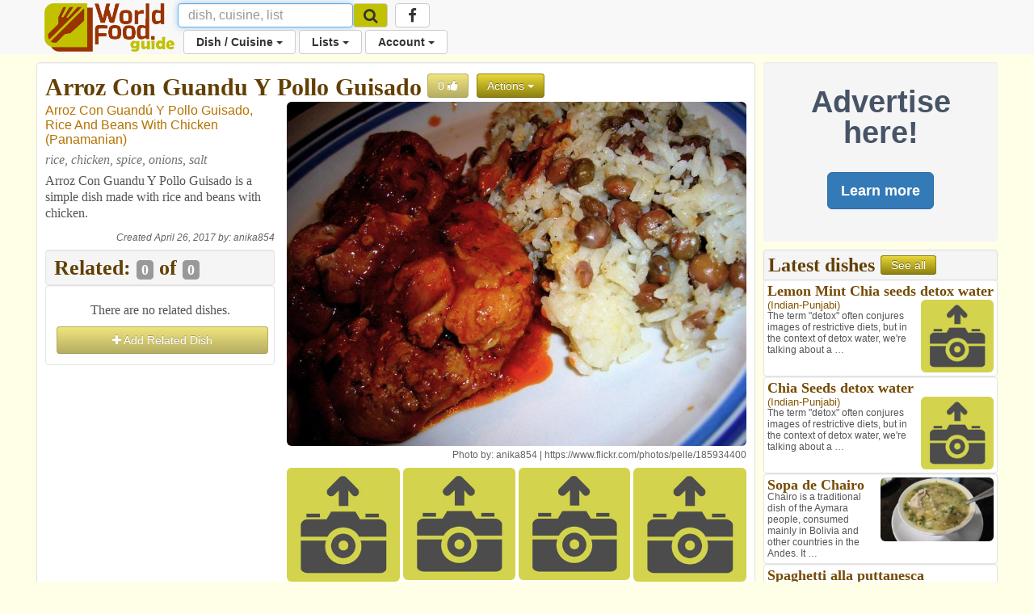

--- FILE ---
content_type: text/html; charset=utf-8
request_url: https://www.worldfood.guide/dish/arroz_con_guandu_y_pollo_guisado/
body_size: 62585
content:


<!DOCTYPE html>
<html lang="en">
<head>
<title> Arroz Con Guandu Y Pollo Guisado 
	
		
			| Panamanian
		
	
</title>

<!-- Global site tag (gtag.js) - Google Analytics -->
<script async src="https://www.googletagmanager.com/gtag/js?id=UA-53070205-2"></script>
<script>
  window.dataLayer = window.dataLayer || [];
  function gtag(){dataLayer.push(arguments);}
  gtag('js', new Date());

  gtag('config', 'UA-53070205-2');
</script>

<script>
	<!-- For pages needing dish photos -->
	var media_url = "https://wfg32p.s3.amazonaws.com/media/";
	var upload_image_med = "https://wfg32p.s3.amazonaws.com/static/images/upload-med.jpg";
	<!-- Used in quicksearh.js by _base_ad.html,  _base.html, _main.html,  -->
	var absolute_url = "https://www.worldfood.guide/dish/arroz_con_guandu_y_pollo_guisado/";
	var user_agent = "PC / Mac OS X 10.15.7 / ClaudeBot 1.0";
</script>

<script  type="text/javascript" src="https://wfg32p.s3.amazonaws.com/static/dist/jquery/jquery-1.12.0.min.js"></script>
<!-- For Font Awesome Icons -->
<script  type="text/javascript" src="https://use.fontawesome.com/9eecc18abf.js"></script>
<!-- This one works for anything below iOS 4.2 -->

<link href="https://wfg32p.s3.amazonaws.com/static/css/_main.css" rel="stylesheet" >
<!--<link href="https://wfg32p.s3.amazonaws.com/media//media/images/icons/favicon.ico" rel="shortcut icon" type="image/x-icon"  >-->
<link href="https://wfg32p.s3.amazonaws.com/static/images/icons/favicon-16x16.png" rel="icon" type="image/x-icon">


<link rel="apple-touch-icon" sizes="128x128" href="https://wfg32p.s3.amazonaws.com/static/images/icons/apple-icon.png">
<!--<link href="https://wfg32p.s3.amazonaws.com/media//media/images/icons/favicon.ico" rel="icon" >-->
<!-- START:Style for icon-uploading -->
<style>
	#bootstrap-overrides .ui-autocomplete-loading {
		background: white url("https://wfg32p.s3.amazonaws.com/static/images/loading16x16.gif") right center no-repeat;
	}
</style>
<!-- END:Style for icon-uploading -->
<!-- Start: Google_Verification -->
	<meta name="google-site-verification" content="wDS7Q95Df3bN7JBqWOkl6xnB-7xdHIuyU3s0NDNf4Q0" />
<!-- END: GoogleVerification -->

<meta http-equiv="Content-Type" content="text/html; charset=utf-8">

<!-- Start: Facebook Open Graph properties, the rests in every page -->
<meta property="og:type" content="website" />
<meta property="fb:app_id" content="746073125547157" />
<!-- Start: Facebook Open Graph properties -->

	<!-- stylesheets -->
	
	<!--<link href="https://wfg32p.s3.amazonaws.com/static/dist/bootstrap/css/bootstrap.min.css" rel="stylesheet" >-->
	<link href="https://wfg32p.s3.amazonaws.com/static/css/desktop.css" rel="stylesheet">
	
	<!-- <script type="text/javascript" src="https://wfg32p.s3.amazonaws.com/media/js/jquery.js"></script>-->
    <meta charset="utf-8">
	<meta name="viewport" content="width=device-width, initial-scale=1.0">
	<style type="text/css">
      body {
        background-color:#FFFFE8;
		/*padding-top:60px;*/
		margin-bottom: 110px;
		/*padding-bottom:60px;*/
		/*background-color:#993300;*/
      }
.navbar.navbar-default {
  border: none;
}
.navbar.navbar-default .navbar-split ul > li > a {
  color: #333;
}

@media (min-width: 768px) {
  .navbar.navbar-default .navbar-split {
    position: relative;
    padding-left: 50px;
    /*float: right;*/
    margin-right: -15px;
  }
  .navbar.navbar-default .navbar-split .navbar-upper {
    /*float: right;*/
    /*margin-top: 8px;*/
  }
  .navbar.navbar-default .navbar-split .navbar-lower {
    /*background-color: #069CCF;*/
	padding-left: 120px;
	margin-top: -5px;
    width: 100%;
    clear: both;
  }
  .navbar-nav > li > a {
    padding-top: 5px;
    padding-bottom: 5px;
  }
}
@media (max-width: 767px) {
  .navbar.navbar-default {
    padding: 0;
  }
  .navbar.navbar-default .navbar-brand {
    padding-top: 0;
    /*margin-top: -10px;*/
  }
  .navbar.navbar-default .navbar-collapse {
    margin-top: 15px;
    margin-bottom: -15px;
  }
  .icon-brand {
    height: 40px;
  }
}
	  </style>
<script type="text/javascript">
// Scripts that loads a loading image gif while the new image is been created
// delete this if sidebar latest dishes gets discontinued
function imgError3(index) {
	
	console.log('in imgError3 for '+index);
	
	//var loading_photo_url = "https://wfg32p.s3.amazonaws.com/static/images/loading512.gif";
	var loading_photo_url = "https://wfg32p.s3.amazonaws.com/static/images/loading512.gif";
	console.log('loading_photo_url: '+loading_photo_url);
	//var loading_photo_url = "https://wfg32p.s3.amazonaws.com/static/images/loading512.gif";
	//var loading_photo_url = "https://wfg32p.s3.amazonaws.com/static/images/loading512.gif";
	console.log('In imgError3 (side), No Dish photo');
	var img_id = 'photoside_'+index
	var photo_side_url = document.getElementById(img_id).name;
	console.log('photo_side_url: '+photo_side_url);
	//var photo_side_check = "-thum";
	var photo_side_check = document.getElementById(img_id).src;
	console.log('photo_side_check: '+photo_side_check);
	//-med
	//Set loading gif while waiting for lambda to generate userphoto
	console.log('img_id: '+img_id);
	document.getElementById(img_id).src = loading_photo_url;
	var p = 1;                     //  set your counter to 1
	function checkImageSide () {       //  Definitoin of the function it will have to be called bellow ***
		//Asigns setTimeout function to variable so it can be killed with image founded
		timeout_ID = setTimeout(function () {
		  //alert('index: '+i);
		  console.log('checkImageSide');
		  //alert('photo_side_url: '+photo_side_url);      //  your code here
		  if (p < 60) {             //  if the counter < 60, call the loop function
			//This will be excecute up to 20 times or until image found
			//console.log('En if (i < 10)');
			console.log('Sidebar. index: '+p);
			//alert('En if (i < 10)');
			//checks if there is an image in the usePhoto URL
			$.get(photo_side_check)
				.done(function() { 
					 // The image exists:
					 console.log('in get sidebar, Image exist!');
					 //reasigns image to img tag
					 document.getElementById(img_id).src = photo_side_url;
					 //clears timeout function to stop it
					 clearTimeout(timeout_ID);
					 //i = 20; //Not needed?
				}).fail(function() {
					// Image doesn't exist
					console.log('Image doesnt exist!');
			})
			p++;          //  increment the counter
			checkImageSide(); //call the function again (Looping)
		  }else{
		  // it has been 30 times and there is no image, set up no image icon
		  //console.log('En else (i =>10)');
		  //alert('En else (i =>10)');
		  var no_photo_url = "https://wfg32p.s3.amazonaws.com/static/images/upload-med.jpg";
		  document.getElementById(img_id).src = no_photo_url;
		  }
	   }, 500) // setTimeout(function, time_period) in this case 1/2 second
	}
	checkImageSide(); //***Calls the function 
return true;
};//End imgError function

</script>
	  



<meta name="description" content="Arroz Con Guandu Y Pollo Guisado is a simple dish made with rice and beans with chicken.
	
		
			| Panamanian
		
	
"/>
<meta property="og:title" content="Arroz Con Guandu Y Pollo Guisado" />
<meta property="og:url" content="https://www.worldfood.guide/dish/arroz_con_guandu_y_pollo_guisado/" />
<meta property="og:description" content="Arroz Con Guandu Y Pollo Guisado is a simple dish made with rice and beans with chicken." />
	
		<meta property="og:image" content="https://wfg32p.s3.amazonaws.com/media/dishes/arroz_con_guandu_y_pollo_guisado_3478-reg.jpg" />
	
<link href="https://wfg32p.s3.amazonaws.com/static/dist/jquery/autocomplete/jquery-ui.min.css" rel="stylesheet" >
<script src="https://wfg32p.s3.amazonaws.com/static/dist/jquery/jquery-1.12.0.min.js"></script>
<script type="text/javascript">

$(document).ready(function(){
	$("#more").click(function(){
		document.getElementById('desc').style.display = "block";
		document.getElementById('desc_small').style.display = "none";
		//$("#desc").css({display:'yes'});
		//$("#desc_small").css({display:'none'});
		$("#more").css({display:'none'});
		document.getElementById('less').style.display = "block";
	});
	$("#less").click(function(){
		document.getElementById('desc').style.display = "none";
		document.getElementById('desc_small').style.display = "block";
		document.getElementById('more').style.display = "block";
	});
});
</script>
<!--Sharethis script (Start)-->
<script type='text/javascript' src='//platform-api.sharethis.com/js/sharethis.js#property=5bf2e117d741e40011ae96ac&product=social-ab' async='async'></script>
<!--Sharethis script (End)-->

</head>
<body id="bootstrap-overrides">


<!--Navbar Desktop (start)-->
<nav class="navbar navbar-default navbar-static-top" role="navigation" style="margin-bottom:10px;">
  <div class="container">

    <div class="navbar-header" style="height:38px;">
		<button type="button" class="navbar-toggle" data-toggle="collapse" data-target="#navbar"> <span class="sr-only">Toggle navigation</span>
			<span class="icon-bar"></span>
			<span class="icon-bar"></span>
			<span class="icon-bar"></span>
		</button>
		<a class="navbar-brand" style="padding-top:4px;padding-right:4px;" href="/">
			<img class="icon-brand" alt="WorldFood.Guide" src="https://wfg32p.s3.amazonaws.com/static/images/worldfoodguide.png" height="60px">
			<!--<img class="icon-brand" alt="WorldFood.Guide" src="/media/images/worldfoodguide-worldcup.png" height="60px">-->
		</a>
    </div>

    <div class="collapse navbar-collapse" id="navbar">
      <div class="navbar-split">
		<form class="navbar-form navbar-left form-inline" role="search" action="/searchquick/" method="POST" style="padding-left:0px; padding-right:0px; margin-top:4px; margin-bottom:4px;">
			<input type="hidden" name="csrfmiddlewaretoken" value="d2GLIWQO1Bvr3mNExikMgT82CsWg53Syl7fzCe5mt0abxaT6TEAcN4c2b6mUPZyV">
			<div class="form-group">
				<input type="text" class="form-control" style="height:30px;font-size:16px;" name="search" id="id_search_inbar" placeholder="dish, cuisine, list" autocomplete="off"/>
				<div class="resultsBox" id="alert_names" style="display:none; padding:0px; width:400px;position:absolute;z-index:999;">
				<a class="btn btn-md btn-warning" style="position:absolute; right:5px;top:6px; padding: 2px 10px;" id="quit_search" />
					<span class="glyphicon glyphicon-remove" style="padding-top: 4px;"></span>
				</a>
					<div id="loading_img" style="display:none; text-align:center; padding-top:60px;  padding-bottom:60px;">
						<img src="https://wfg32p.s3.amazonaws.com/static/images/loading16x16.gif">
					</div>
					<div id="no_results" style="display:none; text-align:center; padding-top:60px; padding-bottom:60px;">
						<h3>There are no results</h3>
						<p>Use <b id="searched_term"></b> to create new dish</p>
						<a id="create_dish" class="btn btn-custom" title="Create a new dish" href="">Create dish</a>
						<a class="btn btn-default" href="/searchadvance/">Advance search</a>
					</div>
					<h3 id="cui_title" class="title2 color2" style="text-align:center; margin-top:4px; margin-bottom:6px; display:none;">Cuisines</h3>
					<div id="cui_returned" class="list-group other1 color3" style="margin-bottom:10px;display:none;"></div>
					<div id="block_dishes" style="display:block">
						<h3 id="dish_title" class="title2 color2" style="text-align:center; margin-top:4px; margin-bottom:6px;">Dishes</h3>
						<div id="dish_returned" class="list-group other1 color3" style="margin-bottom:10px;"></div>
					</div>
					<h3 id="list_title" class="title2 color2" style="text-align:center; margin-top:4px; margin-bottom:6px; display:none;">Lists</h3>
					<div id="list_returned" class="list-group other1 color3" style="margin-bottom:10px;display:none;"></div>
				</div>
				<input id="source" name="source" type="text"  style="display:none;" value="desktop/dish/arroz_con_guandu_y_pollo_guisado/"/>
			</div>
			<button class="btn btn-default btn-menu" type="submit" style="margin-left:-4px ;height:30px; margin-top:0px; background-color:#C1C100; font-size:14px;">
				<i class="fa fa-search fa-lg" aria-hidden="true"></i>
			</button>
		</form>
        <ul class="nav navbar-nav navbar-upper hidden-phone hidden-sm hidden-xs">
			<li class="menu" style="margin-left: 5px;">
			<a class="btn btn-default btn-menu" href="https://www.facebook.com/worldfoodguide/" target="_blank"><i class="fa fa-facebook fa-lg" aria-hidden="true"></i></a>
			</li>
        </ul>
        <ul class="nav navbar-nav navbar-lower">
			<li class="dropdown menu">
				<a href="#" class="dropdown-toggle btn btn-default btn-menu" data-toggle="dropdown">Dish / Cuisine <b class="caret"></b></a>
				<ul class = "dropdown-menu">
					<!--<li><a href="/photonewnodish/">Photo Upload</a></li>-->
					<li><a href="/dishphotonew/">New Dish / Photo</a></li>
					<li><a href="/dishes/">All Dishes</a></li>
					<li><a href="/searchadvance/">Search Dish(es)</a></li>
					<li role="separator" class="divider"></li>
					<li><a href="/cuisinenew/">New Cuisine</a></li>
					<li><a href="/cuisines/">All Cuisines</a></li>
					<li role="separator" class="divider"></li>
					<li><a href="/photos_mine/">My Photos</a></li>
					<li><a href="/disheslatest/">Latest Dishes</a></li>
					<li><a href="/latestphotos/">Latest Photos</a></li>
					<li><a href="/photos/">Top 100 Photos</a></li>
					<li><a href="/photosfull/">Photos - Fullscreen</a></li>
				</ul>
			</li>
			<li class="dropdown menu">
				<a href="#" class="dropdown-toggle btn btn-default btn-menu" data-toggle="dropdown">Lists <b class="caret"></b></a>
				<ul class="dropdown-menu">
				<li><a href="/listnew/">New List</a></li>
				<li><a href="/lists_mine/">My Lists</a></li>
				<li><a href="/lists/">All Lists</a></li>
				<li><a href="/list_search/">Search List(s)</a></li>
				</ul>
			</li>
			
				<li class="dropdown menu">
					<a href="#" class="dropdown-toggle btn btn-default btn-menu" data-toggle="dropdown">Account <b class="caret"></b></a>
					<ul class="dropdown-menu">
						<li><a href="/signin/">Sign In</a></li>
						<li><a href="/signup/">Sign Up</a></li>
						<li><a href="/passrecovery/">Forgot my password</a></li>
						<li role="separator" class="divider"></li>
						<li><a href="/foodies/">All Foodies</a></li>
					</ul>
				</li>
			
        </ul>
      </div>
    </div>
  </div>
</nav>
<!--Navbar (end)-->

<!--Body (start)-->

<div class="modal fade" id="modal_processing" tabindex="-1" role="dialog" aria-labelledby="modal_processingLabel" data-backdrop="static" data-keyboard="false">
  <div class="modal-dialog" role="document">
    <div class="modal-content">
      <div class="modal-header">
        <h1 class="modal-title" id="myModalLabel">Processing...</h1>
      </div>
      <div class="modal-body">
		<div class="progress">
			  <div class="progress-bar progress-bar-striped progress-bar-warning active" role="progressbar" aria-valuenow="100" aria-valuemin="0" aria-valuemax="100" style="width:100%">
			  </div>
		</div>
      </div>
    </div>
  </div>
</div>



<div class="container">
<div class="row">

	<div class="col-lg-9 col-md-9 col-sm-12 col-xs-12" style="padding-right:5px; padding-left:5px;">
	
		


<div class="modal fade" id="modal_ads" tabindex="-1" role="dialog" aria-labelledby="modal_adddishLabel">
  <div class="modal-dialog" role="document">
    <div class="modal-content">
	<div class="modal-header">
		<button type="button" class="close" data-dismiss="modal" aria-label="Close"><span aria-hidden="true">&times;</span></button>
		<h2 style="margin-top:0px;margin-bottom: 0px;">Advertising in WorldFood.Guide</h2>
	</div>
      <div class="modal-body">
		<p>Send an email to <a href="mailto:worldfoodguideapp@gmail.com?Subject=WorldFood.Guide%20Advertising" target="_top">worldfoodguideapp@gmail.com</a> with a list of page(s) where you would like to show your ad and you will get an answer with a proposal and action plan.</p>
      </div>
	<div class="modal-footer">
		<button type="button" class="btn btn-default btn-lg" data-dismiss="modal">Cancel</button>
	</div>
    </div>
  </div>
</div>






<div class="modal fade" id="modal_processing" tabindex="-1" role="dialog" aria-labelledby="modal_processingLabel" data-backdrop="static" data-keyboard="false">
  <div class="modal-dialog" role="document">
    <div class="modal-content">
      <div class="modal-header">
        <h1 class="modal-title" id="myModalLabel">Processing...</h1>
      </div>
      <div class="modal-body">
		<div class="progress">
			  <div class="progress-bar progress-bar-striped progress-bar-warning active" role="progressbar" aria-valuenow="100" aria-valuemin="0" aria-valuemax="100" style="width:100%">
			  </div>
		</div>
      </div>
    </div>
  </div>
</div>



<div class="modal fade" id="modal_adddish_tolist" tabindex="-1" role="dialog" aria-labelledby="modal_adddish_tolistLabel">
<div class="modal-dialog" role="document">
<div class="modal-content">
	<div class="modal-header">
		<button type="button" class="close" data-dismiss="modal" aria-label="Close"><span aria-hidden="true">&times;</span></button>
		<h1 style="margin-top:0px;">Search List</h1>
		<input class="form-control ui-autocomplete-input" id="id_auto" name="auto" type="text" placeholder="type list name here.." autocomplete="off"/>
	</div>
	<div class="modal-body row" id="modal_list" style="display:none;">
		<div class="col-sm-12">
			<h2 class="title2" id="modal_listname" style="margin-top:0px;text-align:left;margin-bottom:0px;"></h2>
			<p class="description" id="modal_listdescription"></p>
			<p class="description">Dishes in list: <b id="modal_dishes"></b></p>
		</div>
	</div>
	<div class="modal-footer">
		<div class="col-xs-5">
			<div id="myAlert" class="alert alert-danger fade" role="alert" style="margin-bottom:0px;padding-top:10px;padding-bottom:10px;text-align:center;">
			  <b>Dish already in list</b>
			</div>
		</div>
		<div class="col-xs-7">
			<a type="button" class="btn btn-custom btn-lg" onclick="processing();" href="" id="modal_select" style="visibility:hidden;">Add dish to list</a>
			<button type="button" class="btn btn-default btn-lg" id="modal_cancel" data-dismiss="modal">Cancel</button>
		</div>
	</div>
</div>
</div>
</div>



<div class="modal fade" id="modal_adddish" tabindex="-1" role="dialog" aria-labelledby="modal_adddishLabel">
<div class="modal-dialog" role="document">
<div class="modal-content">
	<div class="modal-header">
		<button type="button" class="close" data-dismiss="modal" aria-label="Close"><span aria-hidden="true">&times;</span></button>
		<h1 style="margin-top:0px;">Search Related Dish</h1>
		<input class="form-control ui-autocomplete-input" id="id_auto_similar" name="auto" type="text" placeholder="type dish name here.." autocomplete="off"/>
	</div>
	<div class="modal-body row" id="modal_dish" style="display:none;">
		<div class="col-sm-5">
			<h2 id="modal_dishname" class="title2 color2"></h2>
			<div class="other color4">
				<em style="font-style:normal;" id="modal-othernames"></em>
				<em style="font-style:normal;" id="modal_cuisines"></em>
			</div>
			<div class="description" id="modal-dishdescription"></div>
		</div>
		<div class="col-sm-7">
			<img id="modal-image" src="" class="img-rounded" width="300px" style="margin-bottom: 6px;"/>
		</div>
	</div>
	<div class="modal-footer">
		<div class="col-xs-6">
			<div id="alert_similar" class="alert alert-danger fade" role="alert" style="margin-bottom:0px;padding-top:10px;padding-bottom:10px;text-align:center;">
			  <b>Already related!</b>
			</div>
		</div>
		<div class="col-xs-6">
			<a type="button" class="btn btn-custom btn-lg" onclick="processing();" href="" id="button_similar" style="visibility:hidden;">Add dish</a>
			<button type="button" class="btn btn-default btn-lg" id="modal_cancel" data-dismiss="modal">Cancel</button>
		</div>
	</div>
</div>
</div>
</div>


<div class="well well-white"><!--1-->
<div class="row" style="padding:0px;"><!--2-->

	<div class="col-xs-12"><!--Name-Start-->
		
		<h1 class="title1 color1" style="display:inline;vertical-align:text-bottom;padding-left:0px;" id="id_obj" name="2936" >Arroz Con Guandu Y Pollo Guisado</h1>
		
			<button style="display:inline; vertical-align:text-bottom;" id="likeaction" class="btn btn-custom btn_flat disabled" title="Number of likes. Login to like or dislike dish" type="submit">
		
			<span id="likes" style="display:inline;">0</span>
				
					<li style="display:inline;" id="likeicon" class="fa fa-thumbs-up" aria-hidden="true"></li>
				
			</button>
			
			
			<div class="dropdown" style="display:inline;">
			  <button class="btn btn-custom dropdown-toggle btn_flat" style="margin-top:0px; vertical-align:text-bottom;" type="button" id="dropdownMenu1" data-toggle="dropdown" aria-haspopup="true" aria-expanded="true">
				Actions
				<span class="caret"></span>
			  </button>
			  <ul class="dropdown-menu" aria-labelledby="dropdownMenu1">
			  <li><a href="/searchadvance/"><i class="fa fa-search" aria-hidden="true"></i> Search dish</a></li>
				
			  </ul>
			</div>

	</div><!--Name-End-->
	<div class="col-lg-4 col-md-4 col-sm-4 col-xs-12" style="padding-right:0px;"><!--8-->
		<p class="other color4">
			
				Arroz Con Guandú Y Pollo Guisado, Rice And Beans With Chicken
			
			
				(<a href="/cuisine/panamanian/" title="Go to Panamanian Cusine">Panamanian</a>)
			
			
		</p>
		<div style="margin-bottom:6px;">
		
			
		</div>
		<p class="description gray" title="Dish ingredients"><i>
			
				rice, chicken, spice, onions, salt
			
		</i></p>
		
			
				<div class="description">
				<p>Arroz Con Guandu Y Pollo Guisado is a simple dish made with rice and beans with chicken.</p>
				</div>
			
		
		
		<p class="smallfont pull-right" style="margin-top:4px; margin-bottom:2px;"><i>Created April 26, 2017 by: <a href="/profile/anika854">anika854</a></i></p><br clear="all" />
		<div style="margin-top:5px; margin-bottom: 5px;">
			
			<div class="sharethis-inline-share-buttons"></div>
		</div>
  
  <div class="well" style="background-color:#f5f5f5; padding-bottom:4px; padding-top:4px;">
	<h2 class="title2 color1" title="Dishes related or similar to: Arroz Con Guandu Y Pollo Guisado">Related:
		<span class="label label-default" style="vertical-align:baseline; display:inline;" title="Lists">
			0</span> of 
		<span class="label label-default" style="vertical-align:baseline; display:inline;" title="Lists">0</span>
	</h2>
  </div>


	<div class="well well-tight well-white">
		<p class="description" style="margin:10px;text-align:center;">There are no related dishes.</p>
		
			<a class="btn btn-custom btn-block disabled" type="button" ><i class="fa fa-plus" aria-hidden="true"></i> Add Related Dish</a>
		
	</div>

<div style="margin-top:5px;">
	<script async src="//pagead2.googlesyndication.com/pagead/js/adsbygoogle.js"></script>
	<!-- WFG Responsive -->
	<ins class="adsbygoogle"
		 style="display:block"
		 data-ad-client="ca-pub-3566007766704147"
		 data-ad-slot="2330569232"
		 data-ad-format="auto"
		 data-full-width-responsive="true"></ins>
	<script>
	(adsbygoogle = window.adsbygoogle || []).push({});
	</script>
</div>
</div><!--8!-->

	<div class="col-lg-8 col-md-8 col-sm-8 col-xs-12"><!--3-->
		<div class="row" style="padding:0px;"><!--4-->
			<div class="col-lg-12 col-md-12 col-sm-12 col-xs-12"><!--5-->
			
			
				<a href="/photo/arroz_con_guandu_y_pollo_guisado_3478">
					<img id="photo" src="https://wfg32p.s3.amazonaws.com/media/dishes/arroz_con_guandu_y_pollo_guisado_3478-reg.jpg" style="margin-bottom:5px;" class="img-rounded" width="100%" alt="Arroz Con Guandu Y Pollo Guisado" onerror="imgError(this);">
				</a>
				<p class="smallfont pull-right">Photo by: 
					<a href="/foodie/anika854/">anika854</a>
					
						| <a href="https://www.flickr.com/photos/pelle/185934400" target="_blank">https://www.flickr.com/photos/pelle/185934400</a>
					
					</p>
			
			</div><!--5!-->
			<div class="col-lg-12 col-md-12 col-sm-12 hidden-xs"><!--6-->
			<!--<div class="col-md-12 hidden-phone hidden-sm hidden-xs">-->
				<div class="col-lg-3 col-md-3 col-sm-3 hidden-xs" style="padding-left:0px;padding-right:2px;">
				
				
					<a href="/photonew/2936/"><img src="https://wfg32p.s3.amazonaws.com/static/images/upload-med.jpg" class="img-rounded" width="100%"></a>
				
				</div>
				<div class="col-lg-3 col-md-3 col-sm-3 hidden-xs" style="padding-left:2px;padding-right:2px;">
				
				
					<a href="/photonew/2936/"><img src="https://wfg32p.s3.amazonaws.com/static/images/upload-med.jpg" class="img-rounded" width="100%"></a>
				
				</div>
				<div class="col-lg-3 col-md-3 col-sm-3 hidden-xs" style="padding-left:2px;padding-right:2px;">
				
				
					<a href="/photonew/2936/">
						<img src="https://wfg32p.s3.amazonaws.com/static/images/upload-med.jpg" class="img-rounded" width="100%"></a>
				
				</div>
				<div class="col-lg-3 col-md-3 col-sm-3 hidden-xs" style="padding-left:2px;padding-right:0px;">
				
				
					<a href="/photonew/2936/"><img src="https://wfg32p.s3.amazonaws.com/static/images/upload-med.jpg" class="img-rounded" width="100%"></a>
				
				</div>
			</div><!--6!-->

		</div><!--4!-->
			<div class="list-group" style="margin-top:6px;">
				<div class="list-group-item" style="background-color:#f5f5f5; padding-bottom: 4px;">
				<h2 class="title2 color1" style="background-color:#f5f5f5;padding-bottom: 0px;padding-top: 0px;margin-top: 0px;margin-bottom: 0px;">Lists including this dish: 
					<span class="label label-default" style="display:inline;" title="Lists">
						3</span> of 
					<span class="label label-default" style="vertical-align:baseline;display:inline;" title="Lists">3</span>
				</h2>
				</div>
				
				
					
					<div class="list-group-item">
						<p class="title3 color2">
							<a id="the_best_panamanian_dishes" href="/list/the_best_panamanian_dishes"><b>The Best Panamanian Dishes</b></a>
							<span class="label label-default" title="Number of dishes in list">10 <i class="fa fa-cutlery" aria-hidden="true"></i></span>
						</p>
						
						<p class="other color4" style="display:inline;">
							
								(<a href="/cuisine/panamanian/" title="Go to Panamanian Cusine">Panamanian</a>)
							
							
						</p>
						
						<p class="other2 color3" style="margin-bottom:4px;">by <b>anika854</b> (0 <i class="fa fa-thumbs-up" aria-hidden="true"></i>)
							
								<i>Public: Users can add dishes</i>
							
						</p>
						<p class="description2">Can find nearly every type of dish in Panama. There are Brazilian, Argentinian, Japanese, Mexican, Venezuelan, Colombian, Peruvian, Indian specialized …</p>
						
						
							<div class="row" style="margin:0px;">
							
								  <div class="col-md-3 col-xs-3" style="padding:2px;">
									<a class="thumbnail" href="/dish/arroz_con_guandu_y_pollo_guisado/" title="Go to dish page: Arroz Con Guandu Y Pollo Guisado" style="font-size:14px; margin-bottom:0px;line-height:14px;">
										
											<img src="https://wfg32p.s3.amazonaws.com/media/dishes/arroz_con_guandu_y_pollo_guisado_3478-med.jpg" class="img-rounded" width="100%" style="margin-bottom:2px;">
										
										<div class="title4 color2" style="display:inline;" ><b>Arroz Con Guandu Y Po…</b></div>
										<p class="other2 color3" style="display:inline-block;">
											
												Arroz Con Guandú Y Pollo …
											
											
												
													(Panamanian)
												
											
										</p>
									</a>
								  </div>
							
								  <div class="col-md-3 col-xs-3" style="padding:2px;">
									<a class="thumbnail" href="/dish/bienmesabe/" title="Go to dish page: Bienmesabe" style="font-size:14px; margin-bottom:0px;line-height:14px;">
										
											<img src="https://wfg32p.s3.amazonaws.com/media/dishes/bienmesabe_3477-med.jpg" class="img-rounded" width="100%" style="margin-bottom:2px;">
										
										<div class="title4 color2" style="display:inline;" ><b>Bienmesabe</b></div>
										<p class="other2 color3" style="display:inline-block;">
											
											
												
													(Panamanian)
												
											
										</p>
									</a>
								  </div>
							
								  <div class="col-md-3 col-xs-3" style="padding:2px;">
									<a class="thumbnail" href="/dish/carimanolas/" title="Go to dish page: Carimanolas" style="font-size:14px; margin-bottom:0px;line-height:14px;">
										
											<img src="https://wfg32p.s3.amazonaws.com/media/dishes/carimanolas_5257-med.jpg" class="img-rounded" width="100%" style="margin-bottom:2px;">
										
										<div class="title4 color2" style="display:inline;" ><b>Carimanolas</b></div>
										<p class="other2 color3" style="display:inline-block;">
											
												Carimañolas
											
											
												
													(Panamanian)
												
											
										</p>
									</a>
								  </div>
							
								  <div class="col-md-3 col-xs-3" style="padding:2px;">
									<a class="thumbnail" href="/dish/ceviche_del_mercado_de_mariscos/" title="Go to dish page: Ceviche Del Mercado De Mariscos" style="font-size:14px; margin-bottom:0px;line-height:14px;">
										
											<img src="https://wfg32p.s3.amazonaws.com/media/dishes/ceviche_del_mercado_de_mariscos_3475-med.jpg" class="img-rounded" width="100%" style="margin-bottom:2px;">
										
										<div class="title4 color2" style="display:inline;" ><b>Ceviche Del Mercado D…</b></div>
										<p class="other2 color3" style="display:inline-block;">
											
											
												
													(Panamanian)
												
											
										</p>
									</a>
								  </div>
							
							</div>
						
					</div>
					
					<div class="list-group-item">
						<p class="title3 color2">
							<a id="the_best_panamanian_dishes_you_must_try" href="/list/the_best_panamanian_dishes_you_must_try"><b>The Best Panamanian Dishes You Must Try</b></a>
							<span class="label label-default" title="Number of dishes in list">10 <i class="fa fa-cutlery" aria-hidden="true"></i></span>
						</p>
						
						<p class="other color4" style="display:inline;">
							
								(<a href="/cuisine/panamanian/" title="Go to Panamanian Cusine">Panamanian</a>)
							
							
						</p>
						
						<p class="other2 color3" style="margin-bottom:4px;">by <b>anika854</b> (0 <i class="fa fa-thumbs-up" aria-hidden="true"></i>)
							
								<i>Public: Users can add dishes</i>
							
						</p>
						<p class="description2">Panama is working towards turning itself from not only the Hub of the Americas, but into the Food Hub of …</p>
						
						
							<div class="row" style="margin:0px;">
							
								  <div class="col-md-3 col-xs-3" style="padding:2px;">
									<a class="thumbnail" href="/dish/arroz_con_guandu_y_pollo_guisado/" title="Go to dish page: Arroz Con Guandu Y Pollo Guisado" style="font-size:14px; margin-bottom:0px;line-height:14px;">
										
											<img src="https://wfg32p.s3.amazonaws.com/media/dishes/arroz_con_guandu_y_pollo_guisado_3478-med.jpg" class="img-rounded" width="100%" style="margin-bottom:2px;">
										
										<div class="title4 color2" style="display:inline;" ><b>Arroz Con Guandu Y Po…</b></div>
										<p class="other2 color3" style="display:inline-block;">
											
												Arroz Con Guandú Y Pollo …
											
											
												
													(Panamanian)
												
											
										</p>
									</a>
								  </div>
							
								  <div class="col-md-3 col-xs-3" style="padding:2px;">
									<a class="thumbnail" href="/dish/bienmesabe/" title="Go to dish page: Bienmesabe" style="font-size:14px; margin-bottom:0px;line-height:14px;">
										
											<img src="https://wfg32p.s3.amazonaws.com/media/dishes/bienmesabe_3477-med.jpg" class="img-rounded" width="100%" style="margin-bottom:2px;">
										
										<div class="title4 color2" style="display:inline;" ><b>Bienmesabe</b></div>
										<p class="other2 color3" style="display:inline-block;">
											
											
												
													(Panamanian)
												
											
										</p>
									</a>
								  </div>
							
								  <div class="col-md-3 col-xs-3" style="padding:2px;">
									<a class="thumbnail" href="/dish/carimanolas/" title="Go to dish page: Carimanolas" style="font-size:14px; margin-bottom:0px;line-height:14px;">
										
											<img src="https://wfg32p.s3.amazonaws.com/media/dishes/carimanolas_5257-med.jpg" class="img-rounded" width="100%" style="margin-bottom:2px;">
										
										<div class="title4 color2" style="display:inline;" ><b>Carimanolas</b></div>
										<p class="other2 color3" style="display:inline-block;">
											
												Carimañolas
											
											
												
													(Panamanian)
												
											
										</p>
									</a>
								  </div>
							
								  <div class="col-md-3 col-xs-3" style="padding:2px;">
									<a class="thumbnail" href="/dish/ceviche_del_mercado_de_mariscos/" title="Go to dish page: Ceviche Del Mercado De Mariscos" style="font-size:14px; margin-bottom:0px;line-height:14px;">
										
											<img src="https://wfg32p.s3.amazonaws.com/media/dishes/ceviche_del_mercado_de_mariscos_3475-med.jpg" class="img-rounded" width="100%" style="margin-bottom:2px;">
										
										<div class="title4 color2" style="display:inline;" ><b>Ceviche Del Mercado D…</b></div>
										<p class="other2 color3" style="display:inline-block;">
											
											
												
													(Panamanian)
												
											
										</p>
									</a>
								  </div>
							
							</div>
						
					</div>
					
					<div class="list-group-item">
						<p class="title3 color2">
							<a id="lunch_specials_rockville" href="/list/lunch_specials_rockville"><b>Lunch Specials Rockville</b></a>
							<span class="label label-default" title="Number of dishes in list">3 <i class="fa fa-cutlery" aria-hidden="true"></i></span>
						</p>
						
						<p class="other2 color3" style="margin-bottom:4px;">by <b>itisclaudio</b> (0 <i class="fa fa-thumbs-up" aria-hidden="true"></i>)
							
								<i>Personal: Only owner can add dishes</i>
							
						</p>
						<p class="description2">Lunch specials June 13</p>
						
						
							<div class="row" style="margin:0px;">
							
								  <div class="col-md-3 col-xs-3" style="padding:2px;">
									<a class="thumbnail" href="/dish/arroz_con_guandu_y_pollo_guisado/" title="Go to dish page: Arroz Con Guandu Y Pollo Guisado" style="font-size:14px; margin-bottom:0px;line-height:14px;">
										
											<img src="https://wfg32p.s3.amazonaws.com/media/dishes/arroz_con_guandu_y_pollo_guisado_3478-med.jpg" class="img-rounded" width="100%" style="margin-bottom:2px;">
										
										<div class="title4 color2" style="display:inline;" ><b>Arroz Con Guandu Y Po…</b></div>
										<p class="other2 color3" style="display:inline-block;">
											
												Arroz Con Guandú Y Pollo …
											
											
												
													(Panamanian)
												
											
										</p>
									</a>
								  </div>
							
								  <div class="col-md-3 col-xs-3" style="padding:2px;">
									<a class="thumbnail" href="/dish/com-tam/" title="Go to dish page: Cơm Tấm" style="font-size:14px; margin-bottom:0px;line-height:14px;">
										
											<img src="https://wfg32p.s3.amazonaws.com/media/dishes/com-tam_4096-med.jpg" class="img-rounded" width="100%" style="margin-bottom:2px;">
										
										<div class="title4 color2" style="display:inline;" ><b>Cơm Tấm</b></div>
										<p class="other2 color3" style="display:inline-block;">
											
												Cơm Tấm Sài Gòn, Broken R…
											
											
												
													(Vietnamese)
												
											
										</p>
									</a>
								  </div>
							
								  <div class="col-md-3 col-xs-3" style="padding:2px;">
									<a class="thumbnail" href="/dish/pollada/" title="Go to dish page: Pollada" style="font-size:14px; margin-bottom:0px;line-height:14px;">
										
											<img src="https://wfg32p.s3.amazonaws.com/media/dishes/pollada_8042-med.jpg" class="img-rounded" width="100%" style="margin-bottom:2px;">
										
										<div class="title4 color2" style="display:inline;" ><b>Pollada</b></div>
										<p class="other2 color3" style="display:inline-block;">
											
											
												
													(Peruvian)
												
											
										</p>
									</a>
								  </div>
							
							</div>
						
					</div>
					
				
				<div class="well well-tight well-white" align="center">	
				
					<a type="button" class="btn btn-custom disabled">Add this dish to list</a>
					<a class="btn btn-custom disabled" title="Create New List">Create New List</a>
				
				</div>
			</div>
						<!--END- List sections-->
			
			<div id="the_best_panamanian_dishes" style="display:none;"></div><div id="the_best_panamanian_dishes_you_must_try" style="display:none;"></div><div id="lunch_specials_rockville" style="display:none;"></div>
    </div><!--3!-->

</div><!--2!-->
</div><!--1!-->

<script type="text/javascript">

var loading_photo_url = "https://wfg32p.s3.amazonaws.com/static/images/loading512.gif";
console.log('LOADING_IMG: '+LOADING_IMG);
console.log('loading_photo_url: '+loading_photo_url);
function imgError(image) {
	
	//var loading_photo_url = "https://wfg32p.s3.amazonaws.com/static/images/loading512.gif";
	//var loading_photo_url = "https://wfg32p.s3.amazonaws.com/static/images/loading512.gif";
	//alert('loading_photo_url: '+loading_photo_url);
	console.log('in imgError, no photo');
	//var photo_url = "";
	var photo_check = "https://wfg32p.s3.amazonaws.com/media/dishes/arroz_con_guandu_y_pollo_guisado_3478-reg.jpg";
	//alert('photo_check: '+photo_check);
	//-med
	//Set loading gif while waiting for lambda to generate userphoto
	document.getElementById('photo').src = loading_photo_url;
	main_photo_url = document.getElementById('photo').src;
	//alert('main_photo_url: '+main_photo_url);
	var i = 1;                     //  set your counter to 1
	function checkImage () {       //  Definition of the function it will have to be called bellow ***
		//Assigns setTimeout function to variable so it can be killed when image founded
		timeout_ID = setTimeout(function () {
		  //alert('index: '+i);
		  //console.log('index: '+i);
		  //alert('photo_url: '+photo_url);      //  your code here
		  if (i < 60) {             //  if the counter < 60, call the loop function
			//This will be execute up to 20 times or until image found
			console.log('Main photo. index: '+i);
			//alert('En if (i < 10)');
			//checks if there is an image in the usePhoto URL
			$.get(photo_check)
				.done(function() { 
					 // The image exists:
					 //var photo_url = "";
					 console.log('in get, Image exist!: '+photo_check);
					 //alert('Image exist!'+photo_check);
					 //reassigns image to img tag
					 //alert('updating with: '+photo_check);
					 document.getElementById('photo').src = photo_check;
					 //clears timeout function to stop it
					 clearTimeout(timeout_ID);
					 //i = 20; //Not needed?
				}).fail(function() {
					// Image doesn't exist
					console.log('Image doesnt exist!');
			})
			i++;          //  increment the counter
			checkImage(); //call the function again (Looping)
		  }else{
		  // it has been 60 times and there is no image, set up no image icon
		  console.log('it has been 60 times and there is no image');
		  //alert('En else (i =>10)');
		  var no_photo_url = "https://wfg32p.s3.amazonaws.com/static/images/upload-med.jpg";
		  document.getElementById('photo').src = no_photo_url;
		  }
	   }, 500) // setTimeout(function, time_period) in this case 1/2 second
	}
	checkImage(); //***Calls the function 
return true;
};//End imgError function
</script>




	</div>
	
	
	<script async src="//pagead2.googlesyndication.com/pagead/js/adsbygoogle.js"></script>
	<div class="col-lg-3 col-md-3 hidden-sm hidden-xs hidden-phone" style="padding-right:5px; padding-left:5px;">
		
		<div class="well" style="border:none; text-align:center; margin-bottom:10px;">
			<br>
			<p style="font-size:38px; font-weight: bold; line-height: 38px; color: #475366;">Advertise here!</p>
			<br>
			<p><a class="btn btn-primary btn-lg" type="button" data-toggle="modal" data-target="#modal_ads">Learn more</a></p>
			<br>
		</div>
		
			<p style="display: none;">No ad</p>
		
		
		
		
<script src="https://wfg32p.s3.amazonaws.com/static/dist/jquery/jquery-1.12.0.min.js"></script>
<div class="list-group" style="margin-bottom: 5px;">
  <div class="list-group-item" style="background-color:#f5f5f5; padding:5px;">
	<h3 class="color1" style="vertical-align:middle; display:inline;">Latest dishes</h3>
	<a class="btn btn-custom" href="/disheslatest/" title="See all latest dishes uploaded" style="display:inline; padding-top:3px; padding-bottom:3px;">See all</a>
  </div>
 	
	<div class="well well-white row" style="padding:4px;">
	
		<a class="title4 color2" href="/dish/lemon-mint-chia-seeds-detox-water/" ><b>Lemon Mint Chia seeds detox water</b></a>
	
		<p class="other2">
		
			<a href="/photonew/7252/"><img src="https://wfg32p.s3.amazonaws.com/static/images/upload-med.jpg" class="img-rounded" height="90px" style="float:right;"></a>
		
		
		
			<em class="other2 color3" style="margin-top:0px;font-style:normal;">
				
				
					(<a href="/cuisine/indian-punjabi/">Indian-Punjabi</a>)
				
			</em>
		
		
			<br/>
			<em class="description3" style="font-style:normal;">
				The term &quot;detox&quot; often conjures images of restrictive diets, but in the context of detox water, we&#x27;re talking about a …
			</em>
		
		</p>
	</div>
	
	<div class="well well-white row" style="padding:4px;">
	
		<a class="title4 color2" href="/dish/chia-seeds-detox-water/" ><b>Chia Seeds detox water</b></a>
	
		<p class="other2">
		
			<a href="/photonew/7251/"><img src="https://wfg32p.s3.amazonaws.com/static/images/upload-med.jpg" class="img-rounded" height="90px" style="float:right;"></a>
		
		
		
			<em class="other2 color3" style="margin-top:0px;font-style:normal;">
				
				
					(<a href="/cuisine/indian-punjabi/">Indian-Punjabi</a>)
				
			</em>
		
		
			<br/>
			<em class="description3" style="font-style:normal;">
				The term &quot;detox&quot; often conjures images of restrictive diets, but in the context of detox water, we&#x27;re talking about a …
			</em>
		
		</p>
	</div>
	
	<div class="well well-white row" style="padding:4px;">
	
		<p class="other2">
		
			<a href="/dish/sopa-de-chairo">
			
				<img id="photoside_3" src="https://wfg32p.s3.amazonaws.com/media/dishes/sopa-de-chairo_7976-med.jpg" class="img-rounded img-responsive" style="max-width:50%;float:right;margin-left:4px;" onerror="imgError3(3);" name="https://wfg32p.s3.amazonaws.com/media/dishes/sopa-de-chairo_7976-med.jpg">
			
			</a>
		
		
			<a class="title4 color2" href="/dish/sopa-de-chairo/" ><b>Sopa de Chairo</b></a>
		
		
		
			<br/>
			<em class="description3" style="font-style:normal;">
				Chairo is a traditional dish of the Aymara people, consumed mainly in Bolivia and other countries in the Andes. It …
			</em>
		
		</p>
	</div>
	
	<div class="well well-white row" style="padding:4px;">
	
		<a class="title4 color2" href="/dish/spaghetti-alla-puttanesca/" ><b>Spaghetti alla puttanesca</b></a>
	
		<p class="other2">
		
			<a href="/dish/spaghetti-alla-puttanesca">
			
				<img id="photoside_4" src="https://wfg32p.s3.amazonaws.com/media/dishes/spaghetti-alla-puttanesca_8175-med.jpg" class="img-rounded img-responsive" style="max-width:50%;float:right;margin-left:4px;" onerror="imgError3(4);" name="https://wfg32p.s3.amazonaws.com/media/dishes/spaghetti-alla-puttanesca_8175-med.jpg">
			
			</a>
		
		
		
			<em class="other2 color3" style="margin-top:0px;font-style:normal;">
				Spaghetti Puttanesca
				
					(<a href="/cuisine/italian/">Italian</a>)
				
			</em>
		
		
			<br/>
			<em class="description3" style="font-style:normal;">
				Spaghetti alla puttanesca (Italian: [spaˈɡetti alla puttaˈneska]) is a pasta dish invented in the Italian city of Naples in the …
			</em>
		
		</p>
	</div>
	
</div>
		
		<ins class="adsbygoogle"
			 style="display:block"
			 data-ad-format="fluid"
			 data-ad-layout-key="-i9+a-13-3t+b0"
			 data-ad-client="ca-pub-3566007766704147"
			 data-ad-slot="5836491982"></ins>
		<script>
			 (adsbygoogle = window.adsbygoogle || []).push({});
		</script>
		
			
			
<div class="list-group" style="margin-bottom: 5px;">
  <div class="list-group-item" style="background-color:#f5f5f5; padding:5px;">
	<h3 class="title2 color1" style="vertical-align:middle; display:inline;">Top Lists</h3>
	<a class="btn btn-custom" href="/lists/" title="See all lists" style="display:inline; padding-top:3px; padding-bottom:3px;">See all</a>
  </div>
	
		
		
		  <a class="list-group-item" href="/list/list_of_beers_in_america_by_alcohol_content_abv/" title="List Of Beers In America By Alcohol Content ABV" style="padding:4px;">
		  <p class="title4 color2"><b>List Of Beers In America By Alcohol Content ABV</b></p>
			<p class="other2 color4">by itisclaudio (2 <i class="fa fa-thumbs-up" aria-hidden="true"></i>)
				
				 Personal List 
				
			</p>
			
			<div class="row" style="margin:0px;">
				
				
				<div class="col-md-4 col-xs-4" style="padding:1px;">
					<div title="Go to dish page: Abita Select Amber Ale" style="padding:1px; margin-bottom:0px;line-height:10px;">
						
							<img src="https://wfg32p.s3.amazonaws.com/media/dishes/abita_select_amber_ale_6872-med.jpg" class="img-rounded" width="100%" style="margin-bottom:2px;">
						
						<p style="display:inline;font-size:12px;line-height:12px;color:#845505;">
						<b>Abita Select Amber Ale</b>
						
						
							
								(American)
							
						
						</p>
					</div>
				</div>
				
				<div class="col-md-4 col-xs-4" style="padding:1px;">
					<div title="Go to dish page: All Day IPA Beer" style="padding:1px; margin-bottom:0px;line-height:10px;">
						
							<img src="https://wfg32p.s3.amazonaws.com/media/dishes/all-day-ipa-beer_7103-med.jpg" class="img-rounded" width="100%" style="margin-bottom:2px;">
						
						<p style="display:inline;font-size:12px;line-height:12px;color:#845505;">
						<b>All Day IPA Beer</b>
						
						
							
								(American)
							
						
						</p>
					</div>
				</div>
				
				<div class="col-md-4 col-xs-4" style="padding:1px;">
					<div title="Go to dish page: Amstel Light Beer" style="padding:1px; margin-bottom:0px;line-height:10px;">
						
							<img src="https://wfg32p.s3.amazonaws.com/media/dishes/amstel-light-beer_7367-med.jpg" class="img-rounded" width="100%" style="margin-bottom:2px;">
						
						<p style="display:inline;font-size:12px;line-height:12px;color:#845505;">
						<b>Amstel Light Beer</b>
						
						
							
								(Dutch)
							
						
						</p>
					</div>
				</div>
				
			</div>
						
			
		  </a>
		
		  <a class="list-group-item" href="/list/list_of_hard_seltzers_in_america_by_calories/" title="List Of Hard Seltzers In America By Calories" style="padding:4px;">
		  <p class="title4 color2"><b>List Of Hard Seltzers In America By Calories</b></p>
			<p class="other2 color4">by itisclaudio (2 <i class="fa fa-thumbs-up" aria-hidden="true"></i>)
				
				
				 Public List
			</p>
			
			<div class="row" style="margin:0px;">
				
				
				<div class="col-md-4 col-xs-4" style="padding:1px;">
					<div title="Go to dish page: Barefoot Hard Seltzer" style="padding:1px; margin-bottom:0px;line-height:10px;">
						
							<img src="https://wfg32p.s3.amazonaws.com/media/dishes/barefoot_hard_seltzer_6475-med.jpg" class="img-rounded" width="100%" style="margin-bottom:2px;">
						
						<p style="display:inline;font-size:12px;line-height:12px;color:#845505;">
						<b>Barefoot Hard Seltzer</b>
						
						
							
								(American)
							
						
						</p>
					</div>
				</div>
				
				<div class="col-md-4 col-xs-4" style="padding:1px;">
					<div title="Go to dish page: Bon &amp; Viv Spiked Seltzer" style="padding:1px; margin-bottom:0px;line-height:10px;">
						
							<img src="https://wfg32p.s3.amazonaws.com/media/dishes/bon_and_viv_spiked_seltzer_6477-med.jpg" class="img-rounded" width="100%" style="margin-bottom:2px;">
						
						<p style="display:inline;font-size:12px;line-height:12px;color:#845505;">
						<b>Bon &amp; Viv Spiked Selt…</b>
						
							Bon &amp; Viv Spiked Seltzer
						
						
							
								(American)
							
						
						</p>
					</div>
				</div>
				
				<div class="col-md-4 col-xs-4" style="padding:1px;">
					<div title="Go to dish page: Bud Light Platinum Seltzer" style="padding:1px; margin-bottom:0px;line-height:10px;">
						
							<img src="https://wfg32p.s3.amazonaws.com/media/dishes/bud-light-platinum-seltzer_7201-med.jpg" class="img-rounded" width="100%" style="margin-bottom:2px;">
						
						<p style="display:inline;font-size:12px;line-height:12px;color:#845505;">
						<b>Bud Light Platinum Se…</b>
						
						
							
								(American)
							
						
						</p>
					</div>
				</div>
				
			</div>
						
			
		  </a>
		
		  <a class="list-group-item" href="/list/must_try_peruvian_dishes_on_the_safe_side/" title="Must Try Peruvian Dishes On The Safe Side" style="padding:4px;">
		  <p class="title4 color2"><b>Must Try Peruvian Dishes On The Safe Side</b></p>
			<p class="other2 color4">by itisclaudio (1 <i class="fa fa-thumbs-up" aria-hidden="true"></i>)
				
				
				 Public List
			</p>
			
			<div class="row" style="margin:0px;">
				
				
				<div class="col-md-4 col-xs-4" style="padding:1px;">
					<div title="Go to dish page: Lomo Saltado" style="padding:1px; margin-bottom:0px;line-height:10px;">
						
							<img src="https://wfg32p.s3.amazonaws.com/media/dishes/lomo_saltado_57-med.jpg" class="img-rounded" width="100%" style="margin-bottom:2px;">
						
						<p style="display:inline;font-size:12px;line-height:12px;color:#845505;">
						<b>Lomo Saltado</b>
						
						
							
								(Peruvian)
							
						
						</p>
					</div>
				</div>
				
				<div class="col-md-4 col-xs-4" style="padding:1px;">
					<div title="Go to dish page: Aguadito" style="padding:1px; margin-bottom:0px;line-height:10px;">
						
							<img src="https://wfg32p.s3.amazonaws.com/media/dishes/aguadito_841-med.jpg" class="img-rounded" width="100%" style="margin-bottom:2px;">
						
						<p style="display:inline;font-size:12px;line-height:12px;color:#845505;">
						<b>Aguadito</b>
						
						
							
								(Peruvian)
							
						
						</p>
					</div>
				</div>
				
				<div class="col-md-4 col-xs-4" style="padding:1px;">
					<div title="Go to dish page: Aji De Gallina" style="padding:1px; margin-bottom:0px;line-height:10px;">
						
							<img src="https://wfg32p.s3.amazonaws.com/media/dishes/aji_de_gallina_462-med.jpg" class="img-rounded" width="100%" style="margin-bottom:2px;">
						
						<p style="display:inline;font-size:12px;line-height:12px;color:#845505;">
						<b>Aji De Gallina</b>
						
							Aji De Pollo
						
						
							
								(Peruvian)
							
						
						</p>
					</div>
				</div>
				
			</div>
						
			
		  </a>
		
		  <a class="list-group-item" href="/list/american_breakfast_foods/" title="American Breakfast Foods" style="padding:4px;">
		  <p class="title4 color2"><b>American Breakfast Foods</b></p>
			<p class="other2 color4">by itisclaudio (1 <i class="fa fa-thumbs-up" aria-hidden="true"></i>)
				
				
				 Public List
			</p>
			
			<div class="row" style="margin:0px;">
				
				
				<div class="col-md-4 col-xs-4" style="padding:1px;">
					<div title="Go to dish page: Blt" style="padding:1px; margin-bottom:0px;line-height:10px;">
						
							<img src="https://wfg32p.s3.amazonaws.com/media/dishes/blt_845-med.jpg" class="img-rounded" width="100%" style="margin-bottom:2px;">
						
						<p style="display:inline;font-size:12px;line-height:12px;color:#845505;">
						<b>Blt</b>
						
						
							
								(American)
							
						
						</p>
					</div>
				</div>
				
				<div class="col-md-4 col-xs-4" style="padding:1px;">
					<div title="Go to dish page: Bacon And Eggs" style="padding:1px; margin-bottom:0px;line-height:10px;">
						
							<img src="https://wfg32p.s3.amazonaws.com/media/dishes/bacon_and_eggs_2605-med.jpg" class="img-rounded" width="100%" style="margin-bottom:2px;">
						
						<p style="display:inline;font-size:12px;line-height:12px;color:#845505;">
						<b>Bacon And Eggs</b>
						
						
							
								(American)
							
						
						</p>
					</div>
				</div>
				
				<div class="col-md-4 col-xs-4" style="padding:1px;">
					<div title="Go to dish page: Bacon, Egg And Cheese Sandwich" style="padding:1px; margin-bottom:0px;line-height:10px;">
						
							<img src="https://wfg32p.s3.amazonaws.com/media/dishes/bacon,_egg_and_cheese_sandwich_2615-med.jpg" class="img-rounded" width="100%" style="margin-bottom:2px;">
						
						<p style="display:inline;font-size:12px;line-height:12px;color:#845505;">
						<b>Bacon, Egg And Cheese…</b>
						
						
							
								(American)
							
						
						</p>
					</div>
				</div>
				
			</div>
						
			
		  </a>
		
		  <a class="list-group-item" href="/list/traditional_foods_served_at_new_years_around_the_world/" title="Traditional Foods Served At New Year&#x27;s Around The World" style="padding:4px;">
		  <p class="title4 color2"><b>Traditional Foods Served At New Year&#x27;s Around The W…</b></p>
			<p class="other2 color4">by itisclaudio (1 <i class="fa fa-thumbs-up" aria-hidden="true"></i>)
				
				
				 Public List
			</p>
			
			<div class="row" style="margin:0px;">
				
				
				<div class="col-md-4 col-xs-4" style="padding:1px;">
					<div title="Go to dish page: Jiaozi" style="padding:1px; margin-bottom:0px;line-height:10px;">
						
							<img src="https://wfg32p.s3.amazonaws.com/media/dishes/jiaozi_2644-med.jpg" class="img-rounded" width="100%" style="margin-bottom:2px;">
						
						<p style="display:inline;font-size:12px;line-height:12px;color:#845505;">
						<b>Jiaozi</b>
						
							Guotie, 餃子, 餃子, Chinese d…
						
						
							
								(Chinese)
							
						
						</p>
					</div>
				</div>
				
				<div class="col-md-4 col-xs-4" style="padding:1px;">
					<div title="Go to dish page: Kokis" style="padding:1px; margin-bottom:0px;line-height:10px;">
						
							<img src="https://wfg32p.s3.amazonaws.com/media/dishes/kokis_3554-med.jpg" class="img-rounded" width="100%" style="margin-bottom:2px;">
						
						<p style="display:inline;font-size:12px;line-height:12px;color:#845505;">
						<b>Kokis</b>
						
						
							
								(European)
							
								(Sri Lankan)
							
						
						</p>
					</div>
				</div>
				
				<div class="col-md-4 col-xs-4" style="padding:1px;">
					<div title="Go to dish page: Mochi" style="padding:1px; margin-bottom:0px;line-height:10px;">
						
							<img src="https://wfg32p.s3.amazonaws.com/media/dishes/mochi_5632-med.jpg" class="img-rounded" width="100%" style="margin-bottom:2px;">
						
						<p style="display:inline;font-size:12px;line-height:12px;color:#845505;">
						<b>Mochi</b>
						
							餅
						
						
							
								(Japanese)
							
						
						</p>
					</div>
				</div>
				
			</div>
						
			
		  </a>
		
	
	
</div>
	</div>
	

</div><!--Row (End)-->
</div><!--Body (End)-->

<!--Sticky Footnote (start)-->
<footer class="footer navbar navbar-default" style="padding-top:0px;margin-bottom:0px;margin-top:0px;">
	<div class="container">
		<p style="margin-top:8px;margin-bottom:0px;" class="navbar-text pull-left"> &copy; WorldFood.Guide 2013 - 
			<a href="https://claudio-roman.com/" target="_blank">Claudio Roman</a>
		<br>
			<a href="/guidelines/">General Guidelines</a> |
			<a href="/terms/">Terms of Service</a> |
			<a href="/about/">About WorldFood.Guide</a> |
			<a href="/contact/">Contact Us</a> |
			<a href="/help/">Help</a> |
			<a href="/siteindex/">Site Index</a> |
			<a href="/api/">API</a>
		</p>
	</div>
</footer>
<!--Stiky Footnote (end)-->
<script type="text/javascript">
$(document).ready(function(){
    $('ul.nav li.dropdown').hover(function() {
      $(this).find('.dropdown-menu').stop(true, true).delay(200).fadeIn(200);
    }, function() {
      $(this).find('.dropdown-menu').stop(true, true).delay(200).fadeOut(200);
    });  
});

//
function processing(){
	$('#alert_names').hide();
	$("#modal_processing").modal('show');
}
</script>
<script type="text/javascript" src="https://wfg32p.s3.amazonaws.com/static/dist/quicksearch.js"></script>


</body>
<script type="text/javascript" src="https://wfg32p.s3.amazonaws.com/static/dist/bootstrap/js/bootstrap.min.js"></script>


<script src="https://wfg32p.s3.amazonaws.com/static/dist/jquery/autocomplete/jquery-ui.min.js"></script>

<script type="text/javascript">
///////////////////
//
///////////////////

//
$('#modal_adddish_tolist').on('shown.bs.modal', function () {
	$('#id_auto').focus()
});

$( function() {
	//
	$( "#id_auto" ).autocomplete({
		minLength: 3,
		source: '/lists_autocomplete/',
		appendTo: "#modal_adddish_tolist",
		focus: function( event, ui ) {
			return false;
		},
		//
		select: function( event, ui ) {
			$("#id_auto").val("");
			//
			$.ajax({
				type: 'GET',
				url: '/ajax_getlist/',
				dataType:'json',
				async: true,
				data: {
					'id':ui.item.value
					},
				success: searchSuccess
			});
		return false;
		},
	});
});
function searchSuccess(json)
{
	//
	//
	if (json != 0){
		//
		//
		var dishes = '';
		for (i in json.dishes) {
			//
			dishes += " ("+json.dishes[i]+")";
		};
		//
		$('#modal_list').css('display','block');
		$('#modal_select').css('visibility', 'visible');
		html_title = "<a href='"+"/list/"+json.urlname+"/"+"'>"+json.name+"</a>"
		$('#modal_listname').html(html_title);
		if (dishes != ""){
			$('#modal_dishes').html(dishes);
			}
		else{
			$('#modal_dishes').html("There no dishes yet!");
		};
		if (json.owner != ""){
			$('#modal_owner').html(json.owner);
		};
		if (json.description != "0"){
			$('#modal_listdescription').html(json.description.substring(0, 300));
		};
		//
		if (document.getElementById(json.urlname)) {
			//
			$('#myAlert').show(); //
			$("#myAlert").addClass("in"); //
			$('#modal_select').addClass('disabled'); // //# Disable button "Add dish"
		}
		else{
			//
			$('#myAlert').hide(); //
			$('#modal_select').removeClass('disabled'); //
			//
			var url_whole = "https://www.worldfood.guide/dish/arroz_con_guandu_y_pollo_guisado/";
			var url_base = url_whole.replace('dish/'+'arroz_con_guandu_y_pollo_guisado'+'/','');
			var url_delete = url_base+"dish_addto_list/"+2936+"/"+json.id+"/dish";
			//var url_delete = "https://worldfood.guide/"+"dish_addto_list/"+2936+"/"+json.id+"/dish";
			$('#modal_select').attr("href",url_delete);
			$('#modal_select').focus();
		}
	};
}

$('#modal_adddish_tolist').on('hidden.bs.modal', function () {
	//
	$('#modal_list').css('display','none');
	$('#modal_select').css('visibility', 'hidden');
	$('#modal_select').removeClass('disabled'); //
	$('#modal_listname').html("");
	$('#myAlert').hide();
	$("#id_auto").val(""); //
});

///////////////////////////////////////
//  //
///////////////////////////////////////

//
$('#modal_adddish').on('shown.bs.modal', function () {
	$('#id_auto_similar').focus()
});
$( function() {
	//
	$( "#id_auto_similar" ).autocomplete({
		minLength: 3,
		//
		source: '/dish_list/2936/',
		appendTo: "#modal_adddish",
		focus: function( event, ui ) {
			return false;
		},
		//
		select: function( event, ui ) {
			$("#id_auto_similar").val("");
			//
			$.ajax({
				type: 'GET',
				url: '/ajax_getdish/',
				dataType:'json',
				async: true,
				data: {
					'id':ui.item.value
					},
				success: searchSuccessSimilar
			});
		return false;
		},
	});
});
function searchSuccessSimilar(json)
{
	//
	//
	if (json != 0){
		//
		$("#modal-othernames").html(""); //# Clears othernames in add dish modal #000
		$("#modal_cuisines").html(""); //# Clears cuisines in add dish modal		
		//
		var cuisines = '';
		for (i in json.cuisines) {
			//
			cuisines += "("+json.cuisines[i]+")";
		};
		//
		$('#modal_dish').css('display','block');
		$('#button_similar').css('visibility', 'visible');
		$('#modal_dishname').html(json.name);
		if (cuisines != ""){
			$('#modal_cuisines').html(cuisines);
		};
		if (json.othernames != ""){
			$('#modal-othernames').html(json.othernames);
		};
		if (json.favphoto != "0"){
			$('#modal-image').attr('src', json.favphoto);
		}
		else{
			$('#modal-image').attr('src', "https://wfg32p.s3.amazonaws.com/static/images/upload-med.jpg");
			};
		if (json.description != "0"){
			$('#modal-dishdescription').html(json.description.substring(0, 300));
		};
		//
		if (document.getElementById(json.urlname)) {
			//
			$('#alert_similar').show(); //
			$("#alert_similar").addClass("in");  //
			$('#button_similar').addClass('disabled'); //
		}
		else{
			//
			$('#alert_similar').hide(); //
			$('#button_similar').removeClass('disabled'); //
			//
			var url_whole = "https://www.worldfood.guide/dish/arroz_con_guandu_y_pollo_guisado/";
			var url_base = url_whole.replace('dish/'+'arroz_con_guandu_y_pollo_guisado'+'/','');
			var url_delete = url_base+"dish_addto_similar/"+'2936'+"/"+json.id+"/";
			//var url_delete = "https://worldfood.guide/"+"dish_addto_similar/"+2936+"/"+json.id+"/";
			$('#button_similar').attr("href",url_delete);
			$('#button_similar').focus();
		}
	};
};
$('#modal_adddish').on('hidden.bs.modal', function () {
	//
	$('#modal_dish').css('display','none');
	$('#button_similar').css('visibility', 'hidden');
	$('#button_similar').removeClass('disabled'); //
	$('#alert_similar').hide();
	$("#id_auto_similar").val(""); //
});
//
$('#likeaction').click(function(){
	var dish = $('#id_obj').attr("name");
	$.ajax({
		data: {'dish':dish},
		url: '/dishlikeaction/',
		type: 'get',
		success: function(data){
			//
			if (data.charAt(0) == "0"){
				$('#likeicon').attr("class","fa fa-thumbs-up");
				}
			if (data.charAt(0) == "1"){
				$('#likeicon').attr("class","fa fa-thumbs-down");
			}
			//
			$('#likes').html(data.substr(1));
		}
	});
});

//
function processing(){
	$("#modal_adddish_tolist").modal('hide');
	$("#modal_adddish").modal('hide');
	$("#modal_processing").modal('show');
}
//
document.getElementById('id_search_inbar').focus();

//
$(document).ready(function(){
    $('div.dropdown').hover(function() {
      $(this).find('.dropdown-menu').stop(true, true).delay(200).fadeIn(200);
    }, function() {
      $(this).find('.dropdown-menu').stop(true, true).delay(200).fadeOut(200);
    });  
});

</script>


</html>

--- FILE ---
content_type: text/html; charset=utf-8
request_url: https://www.google.com/recaptcha/api2/aframe
body_size: 266
content:
<!DOCTYPE HTML><html><head><meta http-equiv="content-type" content="text/html; charset=UTF-8"></head><body><script nonce="P46wsYHobWfceWp9Z7_11A">/** Anti-fraud and anti-abuse applications only. See google.com/recaptcha */ try{var clients={'sodar':'https://pagead2.googlesyndication.com/pagead/sodar?'};window.addEventListener("message",function(a){try{if(a.source===window.parent){var b=JSON.parse(a.data);var c=clients[b['id']];if(c){var d=document.createElement('img');d.src=c+b['params']+'&rc='+(localStorage.getItem("rc::a")?sessionStorage.getItem("rc::b"):"");window.document.body.appendChild(d);sessionStorage.setItem("rc::e",parseInt(sessionStorage.getItem("rc::e")||0)+1);localStorage.setItem("rc::h",'1768779245668');}}}catch(b){}});window.parent.postMessage("_grecaptcha_ready", "*");}catch(b){}</script></body></html>

--- FILE ---
content_type: text/css
request_url: https://wfg32p.s3.amazonaws.com/static/css/desktop.css
body_size: 8926
content:
/* My Custome Stylesheet */

/* Update 6 */

/* First, pell un Bootstrap;s stylesheet */
@import url("../dist/bootstrap/css/bootstrap.min.css");

/*#### Only for testing, working but not using #####*/
@font-face {
    font-family: MyFont;
    src: url("../fonts/ERASD.TTF");
}

/* My custome bootstrap style */

.title1 {
	/* Titles for list and dishes */
	font-size:30px; 
	line-height: 32px;
	font-family:Charter,Cambria,Tahoma,Times,Serif;
	padding:0px; margin-top:4px; margin-bottom:2px;
	}
	
.title2 {
	/* Titles for list and dishes */
	font-size:26px; 
	line-height: 28px;
	font-family:Charter,Cambria,Tahoma,Times,Serif;
	padding:0px; margin-top:4px; margin-bottom:2px;
	}

.title3 {
	/* Titles for list and dishes */
	font-size:22px; 
	line-height: 23px;
	font-family:Charter,Cambria,Tahoma,Times,Serif;
	padding:0px; margin-top:4px; margin-bottom:2px;
	}
.title4 {
	/* Titles for list and dishes */
	font-size:18px; 
	line-height: 18px;
	font-family:Charter,Cambria,Tahoma,Times,Serif;
	padding:0px; margin-top:2px; margin-bottom:2px; 
}

.title5 {
	/* Titles for list and dishes */
	font-size:16px; 
	line-height: 16px;
	font-family:Charter,Cambria,Tahoma,Times,Serif;
	padding:0px; margin-top:0px; margin-bottom:0px; 
}

.other {
	/* Words next to title like other names and cusines */
	/*font-family:Charter,Georgia,Times,Serif;*/
	font-size:16px;
	line-height: 18px;
	padding:0px; margin-top:2px; margin-bottom: 4px;
	}

.other1 {
	/* Words next to title like other names and cusines */
	/*font-family:Charter,Georgia,Times,Serif;*/
	font-size:14px;
	line-height: 16px;
	padding:0px; margin-top:2px; margin-bottom: 4px;
	}
	
.other2 {
	/* Words next to title like other names and cusines in side box */
	/*font-family:Charter,Georgia,Times,Serif;*/
	font-size:13px; 
	line-height: 14px;
	padding:0px; margin-top:0px; margin-bottom:0px; 
	font-family: Arial, Helvetica, sans-serif;
	/*vertical-align: top;*/
	}
	
.description {
	/* Paragraphs for dish and list description */
	font-size:16px; 
	line-height: 20px;
	font-family:Charter,Georgia,Times,Serif;
	margin-top:6px;
	margin-bottom:6px;
	}
	
.description2 {
	/* Paragraphs for dish and list description med size */
	font-size:14px; 
	line-height: 16px;
	margin-bottom: 0px;
	margin-top: 0px;
	font-family:Charter,Georgia,Times,Serif;
	vertical-align: top;
	}
	
.description3 {
	/* Paragraphs for dish and list description small size */
	font-size:12px; 
	line-height: 12px;
	margin-bottom: 2px;
	margin-top: 4px;
	font-family: Arial, Helvetica, sans-serif;
	vertical-align: top;
	}

.color1 { 
	color: #633f03;
}

.color2 { 
	color: #754b04;
}

.color3 { 
	color: #845505;
}

.color4 { 
	color: #b57304;
}

.circle-loader {
	position: relative;
	top: 30px;
	left: 50%;
	transform: translate(-50%,-50%);
	width: 50px;
	height: 50px;
	border-radius: 50%;
	border: 5px solid rgba(200,200,200, .8);
	border-top: 5px solid #333333;
	animation: animate 1.5s infinite linear;
}
@keyframes animate {
	0% {
		transform: translate(-50%,-50%) rotate(0deg);
	}
	100% {
		transform: translate(-50%,-50%) rotate(360deg);
	}
}

html {
  position: relative;
  min-height: 100%;
}

body {
	/*padding-top: 0px;*/
	font-size: 16px;
	line-height: 20px;
	/*color:#993300;*/
	font-family: Arial, Helvetica, sans-serif;
	}
	
h1 { 
	font-size:32px; 
	line-height: 34px;
	font-family:Charter,Cambria,Tahoma,Times,Serif;
	font-weight: bold;
	color: #633f03;
	margin: 0px 0px 0px 0px;
	}

h2 {
	font-size:28px; 
	line-height: 30px;
	font-family:Charter,Cambria,Tahoma,Times,Serif;
	text-align: left;
	text-decoration: none;
	color: #754b04;
	/*font-family: "MinaReg", Helvetica, serif;*/
	font-weight: bold;
	padding:0px; margin-top:4px; margin-bottom:2px;
	
	}

h3 {
	font-size: 24px;
	line-height: 26px;
	font-family:Charter,Cambria,Tahoma,Times,Serif;
	font-weight: bold;
	color: #925d04;
	/*font-family: "MinaReg", Helvetica, serif;*/
	}

h4 {font-size:20px; 
	line-height: 22px;
	font-family:Charter,Cambria,Tahoma,Times,Serif;
	font-weight: bold;
	color: #b57304;
	/*font-family: "MinaReg", Helvetica, serif;*/
	}
	
.btn_flat {
	font-size:14px;
	padding: 4px 12px 4px 12px;
	}
	
p, td {
	/* Paragraphs for dish and list description */
	font-size:16px;
	line-height: 20px;
	color: #555;
	/*font-family:Charter,Georgia,Times,Serif;*/
	}

img {
  background: url('images/loading512.gif') no-repeat;
}
	
.form-control {
	font-size:18px; 
	line-height: 24px;
	/*height: 40px;*/
	/*padding-top:0px;*/
	}
.upload {
	height: 44px;*/
	}
.smallfont {
	font-size: 12px;
	line-height: 12px;
	color: #636363;	/*font-family:"eras", serif;*/
	}

.med_font {
	font-size: 14px;
	line-height: 14px;
	color: #636363;	/*font-family:"eras", serif;*/
	}
	
.btn-lg {
	font-size:18px; 
	font-weight: bold;
	/*line-height: 20px;*/
	/*font-family:"eras", serif;*/
	}

.menu a{	
	font-size:14px;
	font-weight: bold;
	color:#993300;
	padding: 0px; 
	margin: 0px;
	/*font-family: "eras";*/
	}

#bootstrap-overrides .pagination>li>a, .pagination>li>a:hover {
    color: #993300;
}

#bootstrap-overrides .pagination>.disabled>a { color: #777; }
	
.footer {
  position: absolute;
  bottom: 0;
  width: 100%;
  /* Set the fixed height of the footer here */
  height: 100px;
  background-color: #f5f5f5;
}
	
/*Dropdown menu backgroud color*/
.dropdown-menu li > a:hover, .dropdown-menu li > a:focus, .dropdown-submenu:hover > a
{background-color:#C1C100; background-image:none; }
a { 
	/*text-decoration: none;*/
	/*color:#993300;*/
	color: inherit;
	}
a:hover
{
	/*color: #C1C100;*/
	color: inherit;
}

.Hundred > input,select,textarea {width: 100%;}

.breadcrumb{font-size:22px; margin-bottom:10px;}
.label{
	font-size:18px; 
	line-height: 18px; 
	vertical-align: inherit;
	text-transform: none;
	padding: 2px 6px 2px 6px;
	background-color: #999;
	font-family:"Times New Roman", Times, serif;
}

label  { 
	font-size:16px; 
	line-height: 20px;
	margin-top:5px;
	vertical-align: text-top;
}

/*Used in main foot bar*/
.footer-rest {
	margin-top:-20px;
	font-size:12px;
	color:#999;
}

.navbar, .navbar-default, .navbar-fixed-top{
	padding: 0px;
	margin-bottom: 0px;
}
/*
.container-fluid{
	padding: 0px 0px 0px 0px;
	margin: 5px 10px 0px 10px;
}
*/
.btn-custom {
	/*margin-left:8px;*/
	/*margin-right:28px;*/
	/*width:96%;*/
	font-family: Arial, Helvetica, sans-serif;
	margin:3px;
	background-color: hsl(54, 80%, 31%) !important;
	background-repeat: repeat-x;
	filter: progid:DXImageTransform.Microsoft.gradient(startColorstr="#e9d739", endColorstr="#8e810f");
	background-image: -khtml-gradient(linear, left top, left bottom, from(#e9d739), to(#8e810f));
	background-image: -moz-linear-gradient(top, #e9d739, #8e810f);
	background-image: -ms-linear-gradient(top, #e9d739, #8e810f);
	background-image: -webkit-gradient(linear, left top, left bottom, color-stop(0%, #e9d739), color-stop(100%, #8e810f));
	background-image: -webkit-linear-gradient(top, #e9d739, #8e810f);
	background-image: -o-linear-gradient(top, #e9d739, #8e810f);
	background-image: linear-gradient(#e9d739, #8e810f);
	border-color: #8e810f #8e810f hsl(54, 80%, 24.5%);
	color: #fff !important;
	text-shadow: 0 -1px 0 rgba(0, 0, 0, 0.42);
	-webkit-font-smoothing: antialiased;
}

.well{
	padding: 10px;
	margin: 0px;
}

.well-small{
	padding: 2px;
	margin: 0px;
}

.well-white{
	background-color:white;
}



/* My own stiling */

.logo{
	padding-left: 20px;
}

.form-actions {border-top:none;}

.noline {border-top:none;}

.nolinetable td, th  {border:none;}

textarea.form-control{
	font-size: 16px;
	line-height: 18px;
 }
 
.table-white  {
 background-color: #ffffff;
 }

.table>tbody>tr>td, .table>tbody>tr>th, .table>tfoot>tr>td, .table>tfoot>tr>th, .table>thead>tr>td, .table>thead>tr>th {
	vertical-align: middle;
}
 
 table th  {
 background-color: #f5f5f5;
 font-size:18px;
 line-height: 20px;
 }

 .table td  {
 font-size: 14px;
 line-height: 16px;
 }
 
 .table-list td, .table-list th{
	text-align:center;
	vertical-align: middle;
}
 
 .table-small th{
	 font-size: 16px;
	 padding:2;
 } 

.table-small thead th {
vertical-align: middle;
text-align:center;
}

/*Table in main page*/
.table-small td, table-small th  {
	padding: 1px 1px 1px 1px;
	text-align:center;
	vertical-align:middle;
	}
/*Tables with thums*/
.table-thum  h1, 
.table-thum  h2, 
.table-thum  h3, 
.table-thum  h4,
.table-thum  ul,
.table-thum  p
{ padding: 0px; margin: 0px; width: 100%; }
.table-thum td  {
	padding: 1px 5px 1px 1px;
	line-height: 16px;
	border-top: 1px solid #dddddd;
}
.table-thum   {width: 100%;}
/*.table th, .table td*/
.btn-size {
	width:400px;
/*vertical-align: top;*/
}
#bootstrap-overrides .btn-menu{
	padding-top: 4px;
    padding-bottom: 4px;
    margin-top: 4px;
    margin-left: 2px;
    margin-right: 2px;
}

@media (min-width: 1200px) {
    .container{
        width: 1200px !important;
    }
}
@media (min-width: 992px){
	.container {
		width: 98%;
}

#override .padding2{
	padding: 2px;
}

/*
/*.label {vertical-align: top;}*/